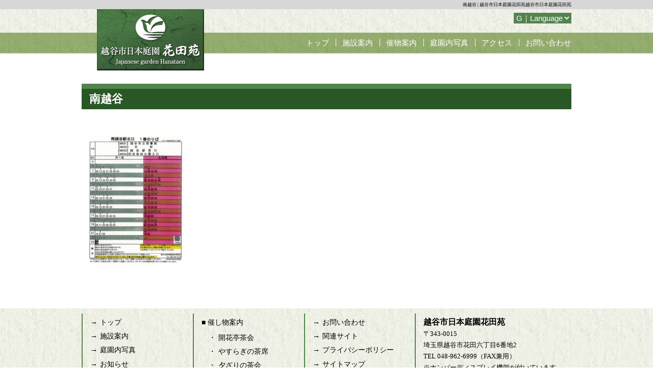

--- FILE ---
content_type: text/html; charset=UTF-8
request_url: https://hanataen.kosi-kanri.com/access/%E5%8D%97%E8%B6%8A%E8%B0%B7/
body_size: 7394
content:
<!doctype html>
<html lang="ja">
<head>
<meta charset="UTF-8">
<meta http-equiv="X-UA-Compatible" content="IE=edge">
<meta name="format-detection" content="telephone=no">
<meta name="viewport" content="width=device-width, initial-scale=1">
<title>南越谷 | 越谷市日本庭園花田苑 越谷市日本庭園花田苑</title>

		<!-- All in One SEO 4.9.3 - aioseo.com -->
	<meta name="robots" content="max-image-preview:large" />
	<link rel="canonical" href="https://hanataen.kosi-kanri.com/access/%e5%8d%97%e8%b6%8a%e8%b0%b7/" />
	<meta name="generator" content="All in One SEO (AIOSEO) 4.9.3" />
		<meta property="og:locale" content="ja_JP" />
		<meta property="og:site_name" content="越谷市日本庭園花田苑 |" />
		<meta property="og:type" content="article" />
		<meta property="og:title" content="南越谷 | 越谷市日本庭園花田苑" />
		<meta property="og:url" content="https://hanataen.kosi-kanri.com/access/%e5%8d%97%e8%b6%8a%e8%b0%b7/" />
		<meta property="article:published_time" content="2024-04-19T01:29:03+00:00" />
		<meta property="article:modified_time" content="2024-04-19T01:29:03+00:00" />
		<meta name="twitter:card" content="summary" />
		<meta name="twitter:title" content="南越谷 | 越谷市日本庭園花田苑" />
		<script type="application/ld+json" class="aioseo-schema">
			{"@context":"https:\/\/schema.org","@graph":[{"@type":"BreadcrumbList","@id":"https:\/\/hanataen.kosi-kanri.com\/access\/%e5%8d%97%e8%b6%8a%e8%b0%b7\/#breadcrumblist","itemListElement":[{"@type":"ListItem","@id":"https:\/\/hanataen.kosi-kanri.com#listItem","position":1,"name":"\u30db\u30fc\u30e0","item":"https:\/\/hanataen.kosi-kanri.com","nextItem":{"@type":"ListItem","@id":"https:\/\/hanataen.kosi-kanri.com\/access\/%e5%8d%97%e8%b6%8a%e8%b0%b7\/#listItem","name":"\u5357\u8d8a\u8c37"}},{"@type":"ListItem","@id":"https:\/\/hanataen.kosi-kanri.com\/access\/%e5%8d%97%e8%b6%8a%e8%b0%b7\/#listItem","position":2,"name":"\u5357\u8d8a\u8c37","previousItem":{"@type":"ListItem","@id":"https:\/\/hanataen.kosi-kanri.com#listItem","name":"\u30db\u30fc\u30e0"}}]},{"@type":"ItemPage","@id":"https:\/\/hanataen.kosi-kanri.com\/access\/%e5%8d%97%e8%b6%8a%e8%b0%b7\/#itempage","url":"https:\/\/hanataen.kosi-kanri.com\/access\/%e5%8d%97%e8%b6%8a%e8%b0%b7\/","name":"\u5357\u8d8a\u8c37 | \u8d8a\u8c37\u5e02\u65e5\u672c\u5ead\u5712\u82b1\u7530\u82d1","inLanguage":"ja","isPartOf":{"@id":"https:\/\/hanataen.kosi-kanri.com\/#website"},"breadcrumb":{"@id":"https:\/\/hanataen.kosi-kanri.com\/access\/%e5%8d%97%e8%b6%8a%e8%b0%b7\/#breadcrumblist"},"author":{"@id":"https:\/\/hanataen.kosi-kanri.com\/author\/hanataen\/#author"},"creator":{"@id":"https:\/\/hanataen.kosi-kanri.com\/author\/hanataen\/#author"},"datePublished":"2024-04-19T10:29:03+09:00","dateModified":"2024-04-19T10:29:03+09:00"},{"@type":"Organization","@id":"https:\/\/hanataen.kosi-kanri.com\/#organization","name":"\u8d8a\u8c37\u5e02\u65e5\u672c\u5ead\u5712\u82b1\u7530\u82d1","url":"https:\/\/hanataen.kosi-kanri.com\/"},{"@type":"Person","@id":"https:\/\/hanataen.kosi-kanri.com\/author\/hanataen\/#author","url":"https:\/\/hanataen.kosi-kanri.com\/author\/hanataen\/","name":"hanataen","image":{"@type":"ImageObject","@id":"https:\/\/hanataen.kosi-kanri.com\/access\/%e5%8d%97%e8%b6%8a%e8%b0%b7\/#authorImage","url":"https:\/\/secure.gravatar.com\/avatar\/30bfce3a06907bf212e0927368a4d5f38f75f97fdca5e80667b3b658bba66359?s=96&d=mm&r=g","width":96,"height":96,"caption":"hanataen"}},{"@type":"WebSite","@id":"https:\/\/hanataen.kosi-kanri.com\/#website","url":"https:\/\/hanataen.kosi-kanri.com\/","name":"\u8d8a\u8c37\u5e02\u65e5\u672c\u5ead\u5712\u82b1\u7530\u82d1","inLanguage":"ja","publisher":{"@id":"https:\/\/hanataen.kosi-kanri.com\/#organization"}}]}
		</script>
		<!-- All in One SEO -->

<link rel='dns-prefetch' href='//ajax.googleapis.com' />
<link rel='dns-prefetch' href='//www.kosi-kanri.com' />
<link rel="alternate" title="oEmbed (JSON)" type="application/json+oembed" href="https://hanataen.kosi-kanri.com/wp-json/oembed/1.0/embed?url=https%3A%2F%2Fhanataen.kosi-kanri.com%2Faccess%2F%25e5%258d%2597%25e8%25b6%258a%25e8%25b0%25b7%2F" />
<link rel="alternate" title="oEmbed (XML)" type="text/xml+oembed" href="https://hanataen.kosi-kanri.com/wp-json/oembed/1.0/embed?url=https%3A%2F%2Fhanataen.kosi-kanri.com%2Faccess%2F%25e5%258d%2597%25e8%25b6%258a%25e8%25b0%25b7%2F&#038;format=xml" />
<style id='wp-img-auto-sizes-contain-inline-css' type='text/css'>
img:is([sizes=auto i],[sizes^="auto," i]){contain-intrinsic-size:3000px 1500px}
/*# sourceURL=wp-img-auto-sizes-contain-inline-css */
</style>
<style id='wp-block-library-inline-css' type='text/css'>
:root{--wp-block-synced-color:#7a00df;--wp-block-synced-color--rgb:122,0,223;--wp-bound-block-color:var(--wp-block-synced-color);--wp-editor-canvas-background:#ddd;--wp-admin-theme-color:#007cba;--wp-admin-theme-color--rgb:0,124,186;--wp-admin-theme-color-darker-10:#006ba1;--wp-admin-theme-color-darker-10--rgb:0,107,160.5;--wp-admin-theme-color-darker-20:#005a87;--wp-admin-theme-color-darker-20--rgb:0,90,135;--wp-admin-border-width-focus:2px}@media (min-resolution:192dpi){:root{--wp-admin-border-width-focus:1.5px}}.wp-element-button{cursor:pointer}:root .has-very-light-gray-background-color{background-color:#eee}:root .has-very-dark-gray-background-color{background-color:#313131}:root .has-very-light-gray-color{color:#eee}:root .has-very-dark-gray-color{color:#313131}:root .has-vivid-green-cyan-to-vivid-cyan-blue-gradient-background{background:linear-gradient(135deg,#00d084,#0693e3)}:root .has-purple-crush-gradient-background{background:linear-gradient(135deg,#34e2e4,#4721fb 50%,#ab1dfe)}:root .has-hazy-dawn-gradient-background{background:linear-gradient(135deg,#faaca8,#dad0ec)}:root .has-subdued-olive-gradient-background{background:linear-gradient(135deg,#fafae1,#67a671)}:root .has-atomic-cream-gradient-background{background:linear-gradient(135deg,#fdd79a,#004a59)}:root .has-nightshade-gradient-background{background:linear-gradient(135deg,#330968,#31cdcf)}:root .has-midnight-gradient-background{background:linear-gradient(135deg,#020381,#2874fc)}:root{--wp--preset--font-size--normal:16px;--wp--preset--font-size--huge:42px}.has-regular-font-size{font-size:1em}.has-larger-font-size{font-size:2.625em}.has-normal-font-size{font-size:var(--wp--preset--font-size--normal)}.has-huge-font-size{font-size:var(--wp--preset--font-size--huge)}.has-text-align-center{text-align:center}.has-text-align-left{text-align:left}.has-text-align-right{text-align:right}.has-fit-text{white-space:nowrap!important}#end-resizable-editor-section{display:none}.aligncenter{clear:both}.items-justified-left{justify-content:flex-start}.items-justified-center{justify-content:center}.items-justified-right{justify-content:flex-end}.items-justified-space-between{justify-content:space-between}.screen-reader-text{border:0;clip-path:inset(50%);height:1px;margin:-1px;overflow:hidden;padding:0;position:absolute;width:1px;word-wrap:normal!important}.screen-reader-text:focus{background-color:#ddd;clip-path:none;color:#444;display:block;font-size:1em;height:auto;left:5px;line-height:normal;padding:15px 23px 14px;text-decoration:none;top:5px;width:auto;z-index:100000}html :where(.has-border-color){border-style:solid}html :where([style*=border-top-color]){border-top-style:solid}html :where([style*=border-right-color]){border-right-style:solid}html :where([style*=border-bottom-color]){border-bottom-style:solid}html :where([style*=border-left-color]){border-left-style:solid}html :where([style*=border-width]){border-style:solid}html :where([style*=border-top-width]){border-top-style:solid}html :where([style*=border-right-width]){border-right-style:solid}html :where([style*=border-bottom-width]){border-bottom-style:solid}html :where([style*=border-left-width]){border-left-style:solid}html :where(img[class*=wp-image-]){height:auto;max-width:100%}:where(figure){margin:0 0 1em}html :where(.is-position-sticky){--wp-admin--admin-bar--position-offset:var(--wp-admin--admin-bar--height,0px)}@media screen and (max-width:600px){html :where(.is-position-sticky){--wp-admin--admin-bar--position-offset:0px}}

/*# sourceURL=wp-block-library-inline-css */
</style><style id='global-styles-inline-css' type='text/css'>
:root{--wp--preset--aspect-ratio--square: 1;--wp--preset--aspect-ratio--4-3: 4/3;--wp--preset--aspect-ratio--3-4: 3/4;--wp--preset--aspect-ratio--3-2: 3/2;--wp--preset--aspect-ratio--2-3: 2/3;--wp--preset--aspect-ratio--16-9: 16/9;--wp--preset--aspect-ratio--9-16: 9/16;--wp--preset--color--black: #000000;--wp--preset--color--cyan-bluish-gray: #abb8c3;--wp--preset--color--white: #ffffff;--wp--preset--color--pale-pink: #f78da7;--wp--preset--color--vivid-red: #cf2e2e;--wp--preset--color--luminous-vivid-orange: #ff6900;--wp--preset--color--luminous-vivid-amber: #fcb900;--wp--preset--color--light-green-cyan: #7bdcb5;--wp--preset--color--vivid-green-cyan: #00d084;--wp--preset--color--pale-cyan-blue: #8ed1fc;--wp--preset--color--vivid-cyan-blue: #0693e3;--wp--preset--color--vivid-purple: #9b51e0;--wp--preset--gradient--vivid-cyan-blue-to-vivid-purple: linear-gradient(135deg,rgb(6,147,227) 0%,rgb(155,81,224) 100%);--wp--preset--gradient--light-green-cyan-to-vivid-green-cyan: linear-gradient(135deg,rgb(122,220,180) 0%,rgb(0,208,130) 100%);--wp--preset--gradient--luminous-vivid-amber-to-luminous-vivid-orange: linear-gradient(135deg,rgb(252,185,0) 0%,rgb(255,105,0) 100%);--wp--preset--gradient--luminous-vivid-orange-to-vivid-red: linear-gradient(135deg,rgb(255,105,0) 0%,rgb(207,46,46) 100%);--wp--preset--gradient--very-light-gray-to-cyan-bluish-gray: linear-gradient(135deg,rgb(238,238,238) 0%,rgb(169,184,195) 100%);--wp--preset--gradient--cool-to-warm-spectrum: linear-gradient(135deg,rgb(74,234,220) 0%,rgb(151,120,209) 20%,rgb(207,42,186) 40%,rgb(238,44,130) 60%,rgb(251,105,98) 80%,rgb(254,248,76) 100%);--wp--preset--gradient--blush-light-purple: linear-gradient(135deg,rgb(255,206,236) 0%,rgb(152,150,240) 100%);--wp--preset--gradient--blush-bordeaux: linear-gradient(135deg,rgb(254,205,165) 0%,rgb(254,45,45) 50%,rgb(107,0,62) 100%);--wp--preset--gradient--luminous-dusk: linear-gradient(135deg,rgb(255,203,112) 0%,rgb(199,81,192) 50%,rgb(65,88,208) 100%);--wp--preset--gradient--pale-ocean: linear-gradient(135deg,rgb(255,245,203) 0%,rgb(182,227,212) 50%,rgb(51,167,181) 100%);--wp--preset--gradient--electric-grass: linear-gradient(135deg,rgb(202,248,128) 0%,rgb(113,206,126) 100%);--wp--preset--gradient--midnight: linear-gradient(135deg,rgb(2,3,129) 0%,rgb(40,116,252) 100%);--wp--preset--font-size--small: 13px;--wp--preset--font-size--medium: 20px;--wp--preset--font-size--large: 36px;--wp--preset--font-size--x-large: 42px;--wp--preset--spacing--20: 0.44rem;--wp--preset--spacing--30: 0.67rem;--wp--preset--spacing--40: 1rem;--wp--preset--spacing--50: 1.5rem;--wp--preset--spacing--60: 2.25rem;--wp--preset--spacing--70: 3.38rem;--wp--preset--spacing--80: 5.06rem;--wp--preset--shadow--natural: 6px 6px 9px rgba(0, 0, 0, 0.2);--wp--preset--shadow--deep: 12px 12px 50px rgba(0, 0, 0, 0.4);--wp--preset--shadow--sharp: 6px 6px 0px rgba(0, 0, 0, 0.2);--wp--preset--shadow--outlined: 6px 6px 0px -3px rgb(255, 255, 255), 6px 6px rgb(0, 0, 0);--wp--preset--shadow--crisp: 6px 6px 0px rgb(0, 0, 0);}:where(.is-layout-flex){gap: 0.5em;}:where(.is-layout-grid){gap: 0.5em;}body .is-layout-flex{display: flex;}.is-layout-flex{flex-wrap: wrap;align-items: center;}.is-layout-flex > :is(*, div){margin: 0;}body .is-layout-grid{display: grid;}.is-layout-grid > :is(*, div){margin: 0;}:where(.wp-block-columns.is-layout-flex){gap: 2em;}:where(.wp-block-columns.is-layout-grid){gap: 2em;}:where(.wp-block-post-template.is-layout-flex){gap: 1.25em;}:where(.wp-block-post-template.is-layout-grid){gap: 1.25em;}.has-black-color{color: var(--wp--preset--color--black) !important;}.has-cyan-bluish-gray-color{color: var(--wp--preset--color--cyan-bluish-gray) !important;}.has-white-color{color: var(--wp--preset--color--white) !important;}.has-pale-pink-color{color: var(--wp--preset--color--pale-pink) !important;}.has-vivid-red-color{color: var(--wp--preset--color--vivid-red) !important;}.has-luminous-vivid-orange-color{color: var(--wp--preset--color--luminous-vivid-orange) !important;}.has-luminous-vivid-amber-color{color: var(--wp--preset--color--luminous-vivid-amber) !important;}.has-light-green-cyan-color{color: var(--wp--preset--color--light-green-cyan) !important;}.has-vivid-green-cyan-color{color: var(--wp--preset--color--vivid-green-cyan) !important;}.has-pale-cyan-blue-color{color: var(--wp--preset--color--pale-cyan-blue) !important;}.has-vivid-cyan-blue-color{color: var(--wp--preset--color--vivid-cyan-blue) !important;}.has-vivid-purple-color{color: var(--wp--preset--color--vivid-purple) !important;}.has-black-background-color{background-color: var(--wp--preset--color--black) !important;}.has-cyan-bluish-gray-background-color{background-color: var(--wp--preset--color--cyan-bluish-gray) !important;}.has-white-background-color{background-color: var(--wp--preset--color--white) !important;}.has-pale-pink-background-color{background-color: var(--wp--preset--color--pale-pink) !important;}.has-vivid-red-background-color{background-color: var(--wp--preset--color--vivid-red) !important;}.has-luminous-vivid-orange-background-color{background-color: var(--wp--preset--color--luminous-vivid-orange) !important;}.has-luminous-vivid-amber-background-color{background-color: var(--wp--preset--color--luminous-vivid-amber) !important;}.has-light-green-cyan-background-color{background-color: var(--wp--preset--color--light-green-cyan) !important;}.has-vivid-green-cyan-background-color{background-color: var(--wp--preset--color--vivid-green-cyan) !important;}.has-pale-cyan-blue-background-color{background-color: var(--wp--preset--color--pale-cyan-blue) !important;}.has-vivid-cyan-blue-background-color{background-color: var(--wp--preset--color--vivid-cyan-blue) !important;}.has-vivid-purple-background-color{background-color: var(--wp--preset--color--vivid-purple) !important;}.has-black-border-color{border-color: var(--wp--preset--color--black) !important;}.has-cyan-bluish-gray-border-color{border-color: var(--wp--preset--color--cyan-bluish-gray) !important;}.has-white-border-color{border-color: var(--wp--preset--color--white) !important;}.has-pale-pink-border-color{border-color: var(--wp--preset--color--pale-pink) !important;}.has-vivid-red-border-color{border-color: var(--wp--preset--color--vivid-red) !important;}.has-luminous-vivid-orange-border-color{border-color: var(--wp--preset--color--luminous-vivid-orange) !important;}.has-luminous-vivid-amber-border-color{border-color: var(--wp--preset--color--luminous-vivid-amber) !important;}.has-light-green-cyan-border-color{border-color: var(--wp--preset--color--light-green-cyan) !important;}.has-vivid-green-cyan-border-color{border-color: var(--wp--preset--color--vivid-green-cyan) !important;}.has-pale-cyan-blue-border-color{border-color: var(--wp--preset--color--pale-cyan-blue) !important;}.has-vivid-cyan-blue-border-color{border-color: var(--wp--preset--color--vivid-cyan-blue) !important;}.has-vivid-purple-border-color{border-color: var(--wp--preset--color--vivid-purple) !important;}.has-vivid-cyan-blue-to-vivid-purple-gradient-background{background: var(--wp--preset--gradient--vivid-cyan-blue-to-vivid-purple) !important;}.has-light-green-cyan-to-vivid-green-cyan-gradient-background{background: var(--wp--preset--gradient--light-green-cyan-to-vivid-green-cyan) !important;}.has-luminous-vivid-amber-to-luminous-vivid-orange-gradient-background{background: var(--wp--preset--gradient--luminous-vivid-amber-to-luminous-vivid-orange) !important;}.has-luminous-vivid-orange-to-vivid-red-gradient-background{background: var(--wp--preset--gradient--luminous-vivid-orange-to-vivid-red) !important;}.has-very-light-gray-to-cyan-bluish-gray-gradient-background{background: var(--wp--preset--gradient--very-light-gray-to-cyan-bluish-gray) !important;}.has-cool-to-warm-spectrum-gradient-background{background: var(--wp--preset--gradient--cool-to-warm-spectrum) !important;}.has-blush-light-purple-gradient-background{background: var(--wp--preset--gradient--blush-light-purple) !important;}.has-blush-bordeaux-gradient-background{background: var(--wp--preset--gradient--blush-bordeaux) !important;}.has-luminous-dusk-gradient-background{background: var(--wp--preset--gradient--luminous-dusk) !important;}.has-pale-ocean-gradient-background{background: var(--wp--preset--gradient--pale-ocean) !important;}.has-electric-grass-gradient-background{background: var(--wp--preset--gradient--electric-grass) !important;}.has-midnight-gradient-background{background: var(--wp--preset--gradient--midnight) !important;}.has-small-font-size{font-size: var(--wp--preset--font-size--small) !important;}.has-medium-font-size{font-size: var(--wp--preset--font-size--medium) !important;}.has-large-font-size{font-size: var(--wp--preset--font-size--large) !important;}.has-x-large-font-size{font-size: var(--wp--preset--font-size--x-large) !important;}
/*# sourceURL=global-styles-inline-css */
</style>

<style id='classic-theme-styles-inline-css' type='text/css'>
/*! This file is auto-generated */
.wp-block-button__link{color:#fff;background-color:#32373c;border-radius:9999px;box-shadow:none;text-decoration:none;padding:calc(.667em + 2px) calc(1.333em + 2px);font-size:1.125em}.wp-block-file__button{background:#32373c;color:#fff;text-decoration:none}
/*# sourceURL=/wp-includes/css/classic-themes.min.css */
</style>
<link rel='stylesheet' id='tempcss-style-css' href='https://hanataen.kosi-kanri.com/contents/wp-content/themes/kosi-kanri-04/style.css?1553926466&#038;ver=6.9' type='text/css' media='all' />
<script type="text/javascript" src="https://ajax.googleapis.com/ajax/libs/jquery/1/jquery.min.js?ver=6.9" id="jquery-js"></script>
<link rel="https://api.w.org/" href="https://hanataen.kosi-kanri.com/wp-json/" /><link rel="alternate" title="JSON" type="application/json" href="https://hanataen.kosi-kanri.com/wp-json/wp/v2/media/776" /><link rel='shortlink' href='https://hanataen.kosi-kanri.com/?p=776' />
<link rel="icon" href="https://hanataen.kosi-kanri.com/contents/wp-content/uploads/2020/06/cropped-icon-32x32.png" sizes="32x32" />
<link rel="icon" href="https://hanataen.kosi-kanri.com/contents/wp-content/uploads/2020/06/cropped-icon-192x192.png" sizes="192x192" />
<link rel="apple-touch-icon" href="https://hanataen.kosi-kanri.com/contents/wp-content/uploads/2020/06/cropped-icon-180x180.png" />
<meta name="msapplication-TileImage" content="https://hanataen.kosi-kanri.com/contents/wp-content/uploads/2020/06/cropped-icon-270x270.png" />
</head>
<body class="temp-culture">
<div class="site-ttl site-ttl__hanada">
  <div class="container">
            <h1>南越谷 | 越谷市日本庭園花田苑越谷市日本庭園花田苑</h1>
          </div>
</div>
<header class="header header__hanada">
  <div class="container header-logo"><a href="https://hanataen.kosi-kanri.com"><img src="https://hanataen.kosi-kanri.com/contents/wp-content/themes/kosi-kanri-04/images/common/logo.png" alt="越谷市日本庭園花田苑" class="visible-pc"><img src="https://hanataen.kosi-kanri.com/contents/wp-content/themes/kosi-kanri-04/images/common/logo-sp.png" alt="越谷市日本庭園花田苑" class="visible-sp"></a></div>

  <div id="headerNav" class="nav-container">
    <nav class="gnav gnav__hanada">

      <div class="container gnav-inner nav-has-child">
        <ul id="menu-%e3%82%b0%e3%83%ad%e3%83%bc%e3%83%90%e3%83%ab%e3%83%8a%e3%83%93" class=""><li id="menu-item-35" class="menu-item menu-item-type-post_type menu-item-object-page menu-item-home menu-item-35"><a href="https://hanataen.kosi-kanri.com/">トップ</a></li>
<li id="menu-item-36" class="menu-item menu-item-type-post_type menu-item-object-page menu-item-36"><a href="https://hanataen.kosi-kanri.com/guide/">施設案内</a></li>
<li id="menu-item-37" class="menu-item menu-item-type-custom menu-item-object-custom menu-item-has-children menu-item-37"><a>催物案内</a>
<ul class="sub-menu">
	<li id="menu-item-38" class="menu-item menu-item-type-post_type menu-item-object-page menu-item-38"><a href="https://hanataen.kosi-kanri.com/event01/">開花亭茶会</a></li>
	<li id="menu-item-39" class="menu-item menu-item-type-post_type menu-item-object-page menu-item-39"><a href="https://hanataen.kosi-kanri.com/event02/">やすらぎの茶席</a></li>
	<li id="menu-item-40" class="menu-item menu-item-type-post_type menu-item-object-page menu-item-40"><a href="https://hanataen.kosi-kanri.com/event03/">夕ざりの茶会</a></li>
	<li id="menu-item-41" class="menu-item menu-item-type-post_type menu-item-object-page menu-item-41"><a href="https://hanataen.kosi-kanri.com/event04/">大人の趣味と教養シリーズ「苔玉教室」</a></li>
	<li id="menu-item-42" class="menu-item menu-item-type-post_type menu-item-object-page menu-item-42"><a href="https://hanataen.kosi-kanri.com/event05/">無料開園</a></li>
</ul>
</li>
<li id="menu-item-43" class="menu-item menu-item-type-post_type menu-item-object-page menu-item-43"><a href="https://hanataen.kosi-kanri.com/gallery/">庭園内写真</a></li>
<li id="menu-item-44" class="menu-item menu-item-type-post_type menu-item-object-page menu-item-44"><a href="https://hanataen.kosi-kanri.com/access/">アクセス</a></li>
<li id="menu-item-45" class="menu-item menu-item-type-post_type menu-item-object-page menu-item-45"><a href="https://hanataen.kosi-kanri.com/contact/">お問い合わせ</a></li>
</ul>      </div>
    </nav>
    <nav class="header-lang">
      <div class="container" style="text-align:right">
        <!-- 2023.03.29 -->

        <select name="lang_select" onChange="location.href=value;" style=" background-color: #51854C;color: white;font-size: 1.5rem;">
        	<option>G｜Language</option>
        	<option id="lang_ja" value="https://hanataen.kosi-kanri.com/">日本語</option>
        	<option id="lang_en" value="https://translate.google.com/translate?sl=ja&tl=en&u=https://hanataen.kosi-kanri.com/">English</option>
          <option id="lang_zh-CN" value="https://translate.google.com/translate?sl=ja&tl=zh-CN&u=https://hanataen.kosi-kanri.com/">簡体中文</option>
          <option id="lang_zh-TW" value="https://translate.google.com/translate?sl=ja&tl=zh-TW&u=https://hanataen.kosi-kanri.com/">繁体中文</option>
          <option id="lang_ko" value="https://translate.google.com/translate?sl=ja&tl=ko&u=https://hanataen.kosi-kanri.com/">한국어</option>
        	<option id="lang_es" value="https://translate.google.com/translate?sl=ja&tl=es&u=https://hanataen.kosi-kanri.com/">Español</option>
        </select>
<script>
//ドメインを設定（本番環境に合わせて書き換え）
const domain = 'https://hanataen.kosi-kanri.com/';
//現在のURLを取得
const url = location.href;

//ページの読み込み終了時に実行
document.addEventListener("DOMContentLoaded", function(event) {
	//翻訳ページが表示されている場合
	if(url.match(/_x_tr_sch/)){

		//ドメイン以降のパスを取得（パラメータ含まず）
		const path = location.pathname;
    console.log( path );
		//リンク先が入っている要素を取得
		const elm_ja = document.getElementById('lang_ja');
		const elm_en = document.getElementById('lang_en');
		const elm_es = document.getElementById('lang_es');

		//日本語・英語・スペイン語それぞれの翻訳先URLをセット（ドメインまで）
		let ja_url = domain;
		let en_url = 'https://translate.google.com/translate?sl=ja&tl=en&u='+domain;
		let es_url = 'https://translate.google.com/translate?sl=ja&tl=es&u='+domain;

		//各URLに現在のパスを足してURLを完成させる
		ja_url = ja_url + path;
		en_url = en_url + path;
		es_url = es_url + path;

		//optionタグのvalueを書き換え
		elm_ja.setAttribute('value', ja_url);
		elm_en.setAttribute('value', en_url);
		elm_es.setAttribute('value', es_url);
	}
});
</script>
      </div>
    </nav>
  </div>
</header>
<article class="main">
<div class="container">
    <h2 class="page-ttl">南越谷</h2>
<p class="attachment"><a href='https://hanataen.kosi-kanri.com/contents/wp-content/uploads/2024/04/93d410d2a4f81572eafb9d062e156bc7.pdf'><img fetchpriority="high" decoding="async" width="212" height="300" src="https://hanataen.kosi-kanri.com/contents/wp-content/uploads/2024/04/93d410d2a4f81572eafb9d062e156bc7-pdf-212x300.jpg" class="attachment-medium size-medium" alt="" /></a></p>
</div>
</article>
<footer class="footer footer__hanada">
  <div class="container">
    <div class="footer-sitemap">
      <div class="inner">
        <ul id="menu-%e3%83%95%e3%83%83%e3%82%bf%e3%83%bc%e3%83%8a%e3%83%93%e5%b7%a6" class="footer-nav"><li id="menu-item-50" class="menu-item menu-item-type-post_type menu-item-object-page menu-item-home menu-item-50"><a href="https://hanataen.kosi-kanri.com/">トップ</a></li>
<li id="menu-item-51" class="menu-item menu-item-type-post_type menu-item-object-page menu-item-51"><a href="https://hanataen.kosi-kanri.com/guide/">施設案内</a></li>
<li id="menu-item-52" class="menu-item menu-item-type-post_type menu-item-object-page menu-item-52"><a href="https://hanataen.kosi-kanri.com/gallery/">庭園内写真</a></li>
<li id="menu-item-53" class="menu-item menu-item-type-post_type menu-item-object-page menu-item-53"><a href="https://hanataen.kosi-kanri.com/information/">お知らせ</a></li>
<li id="menu-item-54" class="menu-item menu-item-type-post_type menu-item-object-page menu-item-54"><a href="https://hanataen.kosi-kanri.com/access/">アクセス</a></li>
</ul>      </div>
        <div class="inner">
        <dl class="footer-dl">
          <dt>■ 催し物案内</dt>
          <dd>
              <ul id="menu-%e3%83%95%e3%83%83%e3%82%bf%e3%83%bc%e5%82%ac%e3%81%97%e7%89%a9%e6%a1%88%e5%86%85" class="footer-nav"><li id="menu-item-55" class="menu-item menu-item-type-post_type menu-item-object-page menu-item-55"><a href="https://hanataen.kosi-kanri.com/event01/">開花亭茶会</a></li>
<li id="menu-item-56" class="menu-item menu-item-type-post_type menu-item-object-page menu-item-56"><a href="https://hanataen.kosi-kanri.com/event02/">やすらぎの茶席</a></li>
<li id="menu-item-57" class="menu-item menu-item-type-post_type menu-item-object-page menu-item-57"><a href="https://hanataen.kosi-kanri.com/event03/">夕ざりの茶会</a></li>
<li id="menu-item-58" class="menu-item menu-item-type-post_type menu-item-object-page menu-item-58"><a href="https://hanataen.kosi-kanri.com/event04/">大人の趣味と教養シリーズ「苔玉教室」</a></li>
<li id="menu-item-59" class="menu-item menu-item-type-post_type menu-item-object-page menu-item-59"><a href="https://hanataen.kosi-kanri.com/event05/">無料開園</a></li>
</ul>          </dd>
        </dl>
        </div>
      <div class="inner">
        <ul id="menu-%e3%83%95%e3%83%83%e3%82%bf%e3%83%bc%e3%83%8a%e3%83%93%e5%8f%b3" class="footer-nav"><li id="menu-item-60" class="menu-item menu-item-type-post_type menu-item-object-page menu-item-60"><a href="https://hanataen.kosi-kanri.com/contact/">お問い合わせ</a></li>
<li id="menu-item-61" class="menu-item menu-item-type-post_type menu-item-object-page menu-item-61"><a href="https://hanataen.kosi-kanri.com/link/">関連サイト</a></li>
<li id="menu-item-62" class="menu-item menu-item-type-post_type menu-item-object-page menu-item-62"><a target="_blank" href="https://www.kosi-kanri.com/privacy-policy/#new_tab">プライバシーポリシー</a></li>
<li id="menu-item-63" class="menu-item menu-item-type-post_type menu-item-object-page menu-item-63"><a href="https://hanataen.kosi-kanri.com/site-map/">サイトマップ</a></li>
</ul>      </div>
      <div class="inner">
        <div class="footer-info">
          <p class="ttl"><strong>越谷市日本庭園花田苑</strong></p>
          <p>〒343-0015<br>
            埼玉県越谷市花田六丁目6番地2<br>
            TEL 048-962-6999（FAX兼用）<br>
            ※ナンバーディスプレイ機能が付いています。</p>
        </div>
      </div>
    </div>
  </div>
  <div class="copyright">
    <div class="container">Copyright © 2026　公益財団法人 越谷市施設管理公社</div>
  </div>
</footer>
</body>
<script type="speculationrules">
{"prefetch":[{"source":"document","where":{"and":[{"href_matches":"/*"},{"not":{"href_matches":["/contents/wp-*.php","/contents/wp-admin/*","/contents/wp-content/uploads/*","/contents/wp-content/*","/contents/wp-content/plugins/*","/contents/wp-content/themes/kosi-kanri-04/*","/*\\?(.+)"]}},{"not":{"selector_matches":"a[rel~=\"nofollow\"]"}},{"not":{"selector_matches":".no-prefetch, .no-prefetch a"}}]},"eagerness":"conservative"}]}
</script>
<script type="text/javascript" src="https://www.kosi-kanri.com/lib/js/common.js?ver=1.0" id="javascript-js"></script>
<script type="text/javascript" src="https://hanataen.kosi-kanri.com/contents/wp-content/plugins/page-links-to/dist/new-tab.js?ver=3.3.7" id="page-links-to-js"></script>
</html>

--- FILE ---
content_type: text/css
request_url: https://hanataen.kosi-kanri.com/contents/wp-content/themes/kosi-kanri-04/style.css?1553926466&ver=6.9
body_size: 8348
content:
@charset "UTF-8";
/*
Theme Name: kosi-kanri-04
Theme URI: https://hanataen.kosi-kanri.com/
Description:  https://hanataen.kosi-kanri.com/
Author: kosi-kanri
*/
/*------------------------------
    RESET
--------------------------------*/
* {
    box-sizing: border-box;
}
html {
    font-size: 62.5%;
}
body {
    -webkit-text-size-adjust: 100%;
    font-size: 1.5rem;
    line-height: 1.7;
    word-wrap: break-word;
    font-family: 'Helvetica Neue', 'Hiragino Kaku Gothic ProN', '游ゴシック  Medium', meiryo, sans-serif;
}
body.temp-culture {
    font-family: "ヒラギノ明朝 Pro", "Hiragino Mincho Pro", "游明朝", YuMincho, "HGS明朝E", "ＭＳ Ｐ明朝", "MS PMincho", serif;
}

@media screen and (max-width: 767px) {
body {
    font-size: 1.4rem;
}
}
body, div, dl, dt, dd, h1, h2, h3, h4, h5, h6, pre, form, fieldset, input, textarea, p, blockquote, ul, ol, li, figure {
    margin: 0;
    padding: 0;
}
h1, h2, h3, h4, h5, h6 {
    font-weight: normal;
    font-size: 100%;
}
img {
    max-width: 100%;
    height: auto;
    vertical-align: bottom;
}
table {
    border-collapse: collapse;
}
table th, table td {
    text-align: left;
}
ul {
    list-style: none;
}
a:hover img {
    opacity: 0.8;
}
/*------------------------------
    LAYOUT
--------------------------------*/
.container {
    max-width: 1000px;
    margin: 0 auto;
    padding: 0 20px;
}
.main {
    padding: 60px 0;
}

@media screen and (max-width: 767px) {
.main {
    padding: 20px 0;
}
}
body.fixed .main {
    padding-top: 152px;
}

@media screen and (max-width: 767px) {
body.fixed .main {
    padding-top: 70px;
}
}
/*------------------------------
    HEADER
--------------------------------*/
.header {
    position: relative;
    z-index: 99;
    width: 100%;
    height: 92px;
    box-shadow: 0 2px 1px rgba(0, 0, 0, 0.1);
    background-color: #fff;
}
.fixed .header {
    position: fixed;
    top: 0;
    left: 0;
    z-index: 99;
}
.temp-culture .header {
    height: 86px;
}

@media screen and (max-width: 767px) {
.temp-culture .header {
    height: auto;
}
}

@media screen and (max-width: 767px) {
.header {
    height: auto;
}
.header .container {
    padding: 0;
}
}
.header .header-logo {
    position: relative;
    z-index: 2;
}

@media screen and (max-width: 767px) {
.header .header-logo {
    z-index: 0;
    text-align: center;
    padding: 0;
    height: 50px;
    background: #000;
    background-size: cover;
}
}
.header .header-logo img {
    position: absolute;
    top: 0;
    left: 50px;
    width: 210px;
}

@media screen and (max-width: 767px) {
.header .header-logo img {
    position: relative;
    width: auto;
    height: 50px;
    top: auto;
    left: auto;
    margin: 0 auto;
}
}
.header .header-logo a:hover img {
    opacity: 1.0;
}
.site-ttl {
    font-size: 0.9rem;
    line-height: 18px;
    text-align: right;
    background-color: #D7D7D7;
    overflow: hidden;
    text-overflow: ellipsis;
    white-space: nowrap;
}

@media screen and (max-width: 767px) {
.site-ttl {
    background-color: #000;
    color: #fff;
}
}
.header-lang {
    width: 100%;
    height: 35px;
    font-size: 1.2rem;
    overflow: hidden;
    background: #fff;
    padding: 7px 0;
    position: absolute;
    top: 0;
    left: 0;
}

@media screen and (max-width: 767px) {
.header-lang {
    position: relative;
    padding: 7px;
}
}
.temp-culture .header-lang {
    height: 46px;
}

@media screen and (max-width: 767px) {
.temp-culture .header-lang {
    height: auto;
}
}
.temp-sports .header-lang {
    height: 52px;
}

@media screen and (max-width: 767px) {
.temp-sports .header-lang {
    height: auto;
}
}
.header-lang ul {
    display: flex;
    justify-content: flex-end;
}

@media screen and (max-width: 767px) {
.header-lang ul {
    justify-content: space-around;
}
}
.header-lang ul li {
    line-height: 21px;
    text-align: center;
    width: 76px;
}

@media screen and (max-width: 767px) {
.header-lang ul li {
    width: 23%;
}
}
.header-lang ul li + li {
    margin-left: 5px;
}

@media screen and (max-width: 767px) {
.header-lang ul li + li {
    margin-left: 0;
}
}
.header-lang ul li a {
    display: block;
    background-color: #000;
    color: #fff;
    text-decoration: none;
    border-radius: 3px;
}
.header-lang ul li a:hover {
    opacity: 0.8;
}

@media screen and (max-width: 767px) {
.header-nav {
    display: none;
}
}
.toggle-btn {
    display: none;
}

@media screen and (max-width: 767px) {
.toggle-btn {
    display: block;
}
}
.gnav-btn {
    display: block;
    width: 40px;
    height: 37px;
    padding: 0 5px 5px;
    position: absolute;
    top: 50%;
    right: 10px;
    margin-top: -18px;
    background-color: #fff;
    border-radius: 6px;
    cursor: pointer;
    line-height: 12px;
    white-space: nowrap;
}

@media screen and (min-width: 768px) {
.gnav-btn {
    display: none;
}
}
.gnav-btn .ttl {
    font-size: 1.0rem;
}
.gnav-btn-bars {
    display: block;
    width: 100%;
    height: 20px;
    position: relative;
}
.gnav-btn-bars .bar {
    display: block;
    position: relative;
    top: 9px;
    right: 0;
    width: 100%;
    height: 3px;
    background: #818181;
    border-radius: 50px;
    -moz-transition: all 0.3s;
    -webkit-transition: all 0.3s;
    transition: all 0.3s;
}
.gnav-btn.active .gnav-btn-bars .bar {
    background: transparent;
}
.gnav-btn-bars .bar:before, .gnav-btn-bars .bar:after {
    content: '';
    position: absolute;
    display: block;
    width: 100%;
    height: 3px;
    border-radius: 50px;
    background: #818181;
    -moz-transition: all 0.3s;
    -webkit-transition: all 0.3s;
    transition: all 0.3s;
}
.gnav-btn-bars .bar:before {
    top: -7px;
    right: 0;
}
.gnav-btn.active .gnav-btn-bars .bar:before {
    -moz-transform: rotate(-135deg);
    -webkit-transform: rotate(-135deg);
    transform: rotate(-135deg);
    top: 0;
    right: 0;
}
.gnav-btn-bars .bar:after {
    bottom: -7px;
    right: 0;
}
.gnav-btn.active .gnav-btn-bars .bar:after {
    -moz-transform: rotate(135deg);
    -webkit-transform: rotate(135deg);
    transform: rotate(135deg);
    bottom: 0;
    right: 0;
}
/*------------------------------
    FOOTER
--------------------------------*/
.footer {
    padding-top: 10px;
    background-color: #ececec;
}
.footer-sitemap {
    margin-bottom: 10px;
    display: table;
    table-layout: fixed;
    width: 100%;
    font-size: 1.4rem;
}

@media screen and (max-width: 767px) {
.footer-sitemap {
    font-size: 1.3rem;
    display: block;
}
}
.footer-sitemap .inner {
    display: table-cell;
    border-left: 2px solid #000;
    padding: 5px 15px;
}

@media screen and (max-width: 767px) {
.footer-sitemap .inner {
    display: block;
    border: none;
    padding: 5px 0;
}
.footer-sitemap .inner + .inner {
    border-top: 1px solid #000;
}
}
.footer-dl .footer-nav {
    margin-left: 1em;
}
.footer-nav > li::before {
    content: '→';
    margin-right: 5px;
}
.footer-dl .footer-nav > li::before {
    content: '・';
}
.footer-nav > li + li {
    margin-top: 0.3em;
}
.footer-nav > li a {
    color: #000;
    text-decoration: none;
}
.footer-nav > li a:hover {
    text-decoration: underline;
}
.footer-nav > li > ul > li::before {
    content: '・';
    margin-right: 5px;
}
.footer-dl dt {
    margin-bottom: 0.5em;
}
.footer-info {
    font-size: 1.3rem;
}
.footer-info .ttl {
    font-size: 1.6rem;
    line-height: 1.5;
}
.copyright {
    background: #000;
    color: #fff;
    text-align: center;
    font-size: 1.2rem;
    padding: 10px 0;
}

@media screen and (max-width: 767px) {
.copyright {
    font-size: 1.1rem;
    padding: 5px 0;
}
}

/*------------------------------
    GNAV
--------------------------------*/
@media screen and (max-width: 767px) {
.gnav .gnav-inner > ul {
    padding: 10px;
}
.gnav .gnav-inner > ul > li {
    position: relative;
}
.gnav .gnav-inner > ul > li + li {
    border-top: 1px solid #ccc;
}
.gnav .gnav-inner > ul > li a {
    display: block;
    padding: 10px;
    color: #000;
    text-decoration: none;
}
.gnav .gnav-inner > ul > li.child::before, .gnav .gnav-inner > ul > li.child::after {
    content: '';
    background-color: #000;
    position: absolute;
    right: 20px;
    top: 23px;
    transition: all 500ms ease 0ms;
}
.gnav .gnav-inner > ul > li.child::before {
    width: 1px;
    height: 13px;
    margin-top: -6px;
}
.gnav .gnav-inner > ul > li.child::after {
    width: 13px;
    height: 1px;
    margin-right: -6px;
}
.gnav .gnav-inner > ul > li.child.active::before {
    opacity: 0;
    transform: rotate(90deg);
}
.gnav .gnav-inner > ul > li.child .child-nav {
    display: none;
}
.gnav .gnav-inner > ul > li .child-nav li {
    padding-left: 1em;
    border-top: 1px dotted #ccc;
}
}

@media print {
.gnav {
    display: none;
}
}

@media screen and (min-width: 768px) {
.gnav {
    width: 100%;
    position: absolute;
    left: 0;
    bottom: 0;
}
.gnav .gnav-inner {
    position: relative;
}
.gnav .gnav-inner > ul {
    margin-left: 240px;
    padding: 9px 0;
    float: right;
    display: flex;
    margin-right: -13px;
    height: 57px;
}
.temp-culture .gnav .gnav-inner > ul, .temp-sports .gnav .gnav-inner > ul {
    height: 40px;
}
.gnav .gnav-inner > ul > li {
    cursor: pointer;
    line-height: 1;
    position: relative;
    align-self: center;
}
.gnav .gnav-inner > ul > li > a {
    display: block;
    padding: 13px;
    color: #000;
    text-decoration: none;
}
.temp-culture .gnav .gnav-inner > ul > li > a, .temp-sports .gnav .gnav-inner > ul > li > a {
    padding: 6px 13px;
}
.temp-sports .gnav .gnav-inner > ul > li > a {
    font-weight: bold;
}
.gnav .gnav-inner > ul > li > a:hover {
    background-color: #D2E5F7;
    border-radius: 5px;
}
.gnav .gnav-inner > ul > li + li > a::before {
    content: '';
    display: block;
    width: 1px;
    height: 15px;
    background: #000;
    position: absolute;
    top: 50%;
    left: 0;
    margin-top: -8px;
}
.gnav .gnav-inner > ul > li > ul {
    display: none;
}
.gnav .gnav-inner > ul > li .child-nav {
    display: block;
    text-overflow: ellipsis;
    white-space: nowrap;
    position: absolute;
    top: 100%;
    left: 0;
    opacity: 1;
    padding-top: 6px;
    height: 0;
    overflow: hidden;
}
.gnav .gnav-inner > ul > li .child-nav ul {
    background-color: rgba(255, 255, 255, 0.6);
    padding: 9px;
    border: 1px solid #ccc;
    border-top: none;
}
.gnav .gnav-inner > ul > li .child-nav li {
    width: auto;
    height: 0;
    line-height: 40px;
    transition: 0.2s;
}
.gnav .gnav-inner > ul > li .child-nav li a {
    padding: 0 13px;
    display: block;
    color: #000;
    text-decoration: none;
}
.gnav .gnav-inner > ul > li .child-nav li a:hover {
    background-color: #D2E5F7;
    border-radius: 5px;
}
.gnav .gnav-inner > ul > li:hover .child-nav {
    opacity: 1;
    overflow: visible;
}
.gnav .gnav-inner > ul > li:hover .child-nav li {
    height: 39px;
}
}
/*------------------------------
    COMMON STYLE
--------------------------------*/
/*Decoration*/
.img-fl {
    float: left;
    margin-right: 1em;
}
.img-fr {
    float: right;
    margin-left: 1em;
}
.text-center {
    text-align: center;
}
.visible-pc {
    display: block;
}

@media screen and (max-width: 767px) {
.visible-pc {
    display: none;
}
}
.visible-sp {
    display: none;
}

@media screen and (max-width: 767px) {
.visible-sp {
    display: block;
}
}
.table {
    width: 100%;
    font-size: 1.4rem;
}
.table th, .table td {
    line-height: 1.5;
    padding: 10px;
    border: 1px solid #C3C3C3;
    font-weight: normal;
    vertical-align: top;
}
.table th {
    background-color: #C6E3C4;
}
.table caption {
    text-align: left;
    color: #295725;
    margin-bottom: 5px;
}
.table caption::before {
    content: '●';
}
/*Slider*/
.slider-pro {
    margin-top: -60px;
    margin-bottom: 60px;
}

@media screen and (max-width: 767px) {
.slider-pro {
    margin-top: -20px;
    margin-bottom: 30px;
}
}
.slider-pro.slider-pro__mbs {
    margin-bottom: 30px;
}

@media screen and (max-width: 767px) {
.slider-pro.slider-pro__mbs {
    margin-bottom: 20px;
}
}
.slider-pro .sp-layer {
    padding: 10px 10px 35px 10px;
    line-height: 1.5;
    color: #fff;
    background-color: rgba(0, 0, 0, 0.4);
}
.slider-pro.not-slider .sp-layer {
    padding: 10px;
}
.slider-pro .sp-buttons {
    position: absolute;
    bottom: 0;
}
.slider-pro.sp-horizontal .sp-arrows {
    margin-top: -20px;
}
.slider-pro.sp-horizontal .sp-previous-arrow {
    left: 50%;
    right: auto;
    margin-left: -480px;
}
.slider-pro.sp-horizontal .sp-next-arrow {
    right: 50%;
    left: auto;
    margin-right: -480px;
}
.slider-pro .sp-arrow {
    width: 40px;
    height: 40px;
    background-color: rgba(0, 0, 0, 0.4);
    border-radius: 50%;
    padding: 10px;
}
.slider-pro .sp-arrow:hover {
    background-color: black;
}
.slider-pro .sp-arrow::after {
    left: 40%;
    top: 50%;
    -webkit-transform: skew(-140deg, 0deg);
    -ms-transform: skew(-140deg, 0deg);
    transform: skew(-140deg, 0deg);
}
.slider-pro .sp-arrow::before {
    left: 40%;
    top: 20%;
    -webkit-transform: skew(140deg, 0deg);
    -ms-transform: skew(140deg, 0deg);
    transform: skew(140deg, 0deg);
}
.slider-pro .sp-next-arrow::after, .slider-pro .sp-next-arrow::before, .slider-pro .sp-previous-arrow::after, .slider-pro .sp-previous-arrow::before {
    width: 10%;
    height: 30%;
}
.slider-pro .sp-button {
    width: 12px;
    height: 12px;
    background-color: #fff;
    border: none;
}
.slider-pro .sp-selected-button {
    background-color: #818181;
}
.slider-pro.slider-2item .sp-button:nth-child(3), .slider-pro.slider-2item .sp-button:nth-child(4) {
    background-color: transparent;
}
.slider-pro.slider-2item .sp-button:nth-child(3).sp-selected-button, .slider-pro.slider-2item .sp-button:nth-child(4).sp-selected-button {
    background-color: #818181;
}
.slider-pro.slider-2item .sp-button:nth-child(3) {
    margin-left: -36px;
}
.lead-text {
    margin-bottom: 1em;
}
/*Block*/
.section + .section {
    margin-top: 60px;
}

@media screen and (max-width: 767px) {
.section + .section {
    margin-top: 30px;
}
}
.row + .row {
    margin-top: 30px;
}

@media screen and (max-width: 767px) {
.row + .row {
    margin-top: 20px;
}
}
.group-2 {
    display: flex;
    justify-content: space-between;
}
.group-2 .col, .group-2 li {
    width: calc(100% / 2 - 20px);
}
.group-3 {
    display: flex;
    justify-content: space-between;
}
.group-3 .col, .group-3 li {
    width: calc(100% / 3 - 20px);
}
.group-4 {
    display: flex;
    justify-content: space-between;
}
.group-4 .col, .group-4 li {
    width: calc(100% / 4 - 15px);
}

@media screen and (max-width: 767px) {
.group-sp-block {
    display: block;
}
.group-sp-block .col {
    width: 100%;
}
.group-sp-block .col + .col {
    margin-top: 1em;
}
}
/*Title*/
.main-ttl {
    font-size: 1.8rem;
    line-height: 1;
    color: #fff;
    font-weight: bold;
    background: #295725;
    padding: 8px 10px;
    margin-bottom: 30px;
}

@media screen and (max-width: 767px) {
.main-ttl {
    font-size: 1.6rem;
    margin-bottom: 15px;
}
}
.main-ttl .tag {
    display: inline-block;
    background-color: #555;
    border-radius: 4px;
    padding: 5px 15px;
    margin-right: 10px;
}

@media screen and (max-width: 767px) {
.main-ttl .tag {
    font-size: 1.3rem;
    padding: 5px 10px;
}
}
.main-ttl .modify-time {
    float: right;
    font-size: 1.5rem;
    padding-top: 5px;
}

@media screen and (max-width: 767px) {
.main-ttl .modify-time {
    font-size: 1.2rem;
}
}
.page-ttl {
    font-size: 2.2rem;
    line-height: 1.3;
    font-weight: bold;
    color: #fff;
    background: #295725;
    border-top: 10px solid #51854C;
    padding: 6px 15px;
    margin-bottom: 30px;
}

@media screen and (max-width: 767px) {
.page-ttl {
    font-size: 1.8rem;
    margin-bottom: 10px;
}
}
.sub-ttl {
    font-size: 1.8rem;
    font-weight: bold;
    color: #295725;
    border-bottom: 1px solid #51854C;
    margin-bottom: 25px;
}

@media screen and (max-width: 767px) {
.sub-ttl {
    font-size: 1.6rem;
    margin-bottom: 15px;
}
}
.sub-ttl::before {
    content: '■';
    margin-right: 5px;
}
.sub-ttl.sub-ttl__mbs {
    margin-bottom: 10px;
}
/*News*/
.news-wrap {
    position: relative;
    border: 1px solid #C3C3C3;
    background-color: #fff;
}
.news-wrap dl {
    padding: 15px 15px 0;
    height: 289px;
    overflow-y: scroll;
}

@media screen and (max-width: 767px) {
.news-wrap dl {
    padding: 10px;
    height: auto;
    max-height: 289px;
}
}
.news-wrap dl dt {
    font-size: 1.4rem;
    width: 85px;
    text-align: center;
    color: #fff;
    clear: left;
    float: left;
    background-color: #295725;
    border-radius: 3px;
}

@media screen and (max-width: 767px) {
.news-wrap dl dt {
    float: none;
    font-size: 1.3rem;
    margin-bottom: 5px;
}
}
.news-wrap dl dd {
    margin-left: 95px;
    margin-bottom: 2em;
}

@media screen and (max-width: 767px) {
.news-wrap dl dd {
    font-size: 1.4rem;
    margin-left: 0;
    margin-bottom: 20px;
}
}
.news-wrap dl dd .cat {
    margin-right: 5px;
}
.news-wrap .link-all {
    text-align: right;
    margin: 0 20px 0 15px;
    padding: 10px 0;
    border-top: 1px solid #C3C3C3;
    line-height: 1;
}
.news-wrap .link-all a {
    display: inline-block;
    font-size: 1.1rem;
    background: #B3B3B3;
    color: #fff;
    text-decoration: none;
    padding: 5px;
    border-radius: 3px;
}
.news-wrap .link-all a:hover {
    opacity: 0.8;
}
.news-container {
    padding: 40px 0;
}

@media screen and (max-width: 767px) {
.news-container {
    padding: 20px 0;
}
}
.news-container .news-block {
    display: table;
    width: 100%;
}

@media screen and (max-width: 767px) {
.news-container .news-block {
    display: block;
}
}
.news-container .news-block .news-ttl {
    display: table-cell;
    width: calc(150px + 60px);
    vertical-align: middle;
}

@media screen and (max-width: 767px) {
.news-container .news-block .news-ttl {
    display: block;
    width: 100%;
}
.news-container .news-block .news-ttl img {
    width: 70px;
    display: block;
    margin: 0 auto 10px;
}
}
.news-container .news-block .news-wrap {
    display: table-cell;
    vertical-align: top;
}

@media screen and (max-width: 767px) {
.news-container .news-block .news-wrap {
    display: block;
}
}
.news-container .news-block .news-wrap dl {
    padding: 30px 30px 0;
}

@media screen and (max-width: 767px) {
.news-container .news-block .news-wrap dl {
    padding: 10px 10px 0;
}
}
.news-list dt {
    width: 100px;
    text-align: center;
    color: #fff;
    background-color: #295725;
    border-radius: 3px;
    margin-bottom: 5px;
}

@media screen and (max-width: 767px) {
.news-list dt {
    font-size: 1.4rem;
}
}
.news-list dd {
    padding: 0 10px 20px;
    margin-bottom: 20px;
    border-bottom: 1px solid #295725;
}
.temp-culture .news-list dd {
    font-size: 1.8rem;
}

@media screen and (max-width: 767px) {
.news-list dd {
    font-size: 1.4rem;
    padding: 0 10px 10px;
    margin-bottom: 10px;
}
}
.news-list dd .cat {
    margin-right: 5px;
}
.lead-container {
    margin: 50px 0;
    padding: 30px 0;
}

@media screen and (max-width: 767px) {
.lead-container {
    margin: 0;
    padding: 20px 0;
}
}
.lead-container .lead-block {
    display: table;
    width: 100%;
}

@media screen and (max-width: 767px) {
.lead-container .lead-block {
    display: block;
}
}
.lead-container .lead-block .inner {
    display: table-cell;
    vertical-align: middle;
}

@media screen and (max-width: 767px) {
.lead-container .lead-block .inner {
    display: block;
}
}
.lead-container .lead-block .inner .ttl {
    font-size: 3.6rem;
    line-height: 1.3;
    font-weight: bold;
}

@media screen and (max-width: 767px) {
.lead-container .lead-block .inner .ttl {
    font-size: 2.0rem;
}
}
.lead-container .lead-block .inner .catch {
    font-size: 1.7rem;
}

@media screen and (max-width: 767px) {
.lead-container .lead-block .inner .catch {
    font-size: 1.6rem;
}
}

@media screen and (max-width: 767px) {
.entry {
    font-size: 1.4rem;
}
}
.entry .entry-date {
    margin-top: -10px;
}

@media screen and (max-width: 767px) {
.entry .entry-date {
    margin-top: 0;
}
}
.entry .entry-content {
    overflow: hidden;
    margin: 1.5em 0;
}
.entry .entry-content p + p {
    margin-top: 1em;
}
.entry .entry-content .aligncenter {
    display: block;
    margin: 0 auto;
}
.entry .entry-content .alignright {
    float: right;
    margin-right: 1em;
    margin-bottom: 1em;
}
.entry .entry-content .alignleft {
    float: left;
    margin-right: 1em;
    margin-bottom: 1em;
}
.entry .entry-content img[class*="wp-image-"], .entry .entry-content .entry-content img[class*="attachment-"] {
    height: auto;
    max-width: 100%;
}
.entry .entry-content ol, .entry .entry-content ul {
    margin: 1em 0;
    padding-left: 40px;
}
.entry .entry-content li {
    display: list-item;
}
.entry .entry-content ul li {
    list-style: disc;
}
.table-responsive {
    display: block;
    overflow-x: auto;
    -webkit-overflow-scrolling: touch;
    -ms-overflow-style: -ms-autohiding-scrollbar;
    border: 1px solid #C3C3C3;
}
.table-responsive .table {
    border-collapse: separate;
    border-spacing: 0;
}
.table-responsive .table th, .table-responsive .table td {
    line-height: 1.5;
    border: none;
    border-right: 1px solid #C3C3C3;
    border-bottom: 1px solid #C3C3C3;
    white-space: nowrap;
}

@media screen and (max-width: 767px) {
.table-responsive .table th, .table-responsive .table td {
    white-space: nowrap;
}
}
.table-responsive .table th:last-child, .table-responsive .table td:last-child {
    border-right: none;
}
.table-responsive .table tbody tr:last-child th, .table-responsive .table tbody tr:last-child td {
    border-bottom: none;
}
.table-responsive .table-sticky thead .blank {
    position: -webkit-sticky;
    position: sticky;
    top: 0;
    left: 0;
}
.table-responsive .table-sticky tbody th:first-child {
    position: -webkit-sticky;
    position: sticky;
    top: 0;
    left: 0;
}
.table-responsive-caution {
    font-size: 1.2rem;
}

@media screen and (min-width: 768px) {
.table-responsive-caution {
    display: none;
}
}
.table-time td {
    padding-right: 1.5em;
}

@media screen and (max-width: 767px) {
.table-time td {
    display: block;
}
}
.table-time td::first-letter {
    margin-right: 3px;
}
.link-manmaru {
    margin: 1.5em 0 1em;
}
.link-manmaru img {
    border: 1px solid #919191;
    margin-bottom: 5px;
}
.dl-basic dt {
    color: #295725;
    font-weight: bold;
}
.dl-basic dd {
    margin-bottom: 15px;
}
.dl-basic dd strong {
    font-weight: normal;
    color: #295725;
}
.ol-basic {
    list-style: none;
    counter-reset: list;
}
.ol-basic li {
    position: relative;
    padding-left: 1em;
}
.ol-basic li::before {
    counter-increment: list;
    content: counter(list) ".";
    position: absolute;
    left: 0;
}
.link-btn {
    font-weight: bold;
    display: inline-block;
    min-width: 220px;
    text-align: center;
    margin: 5px 0 1em;
    color: #fff;
    text-decoration: none;
    background-color: #295725;
    line-height: 1;
    padding: 10px;
}

@media screen and (max-width: 767px) {
.link-btn {
    margin-left: auto;
    margin-right: auto;
}
}
.link-btn:hover {
    opacity: 0.8;
}
.contact-wrap {
    padding: 0 60px;
}

@media screen and (max-width: 767px) {
.contact-wrap {
    padding: 0;
}
}
.contact-buttons {
    display: flex;
    justify-content: center;
}

@media screen and (max-width: 767px) {
.contact-buttons {
    display: block;
}
}
.contact-buttons .inner {
    width: 390px;
}

@media screen and (max-width: 767px) {
.contact-buttons .inner {
    width: 100%;
}
}
.contact-buttons .inner + .inner {
    margin-left: 60px;
}

@media screen and (max-width: 767px) {
.contact-buttons .inner + .inner {
    margin-top: 1em;
    margin-left: 0;
}
}
.contact-buttons .contact-tel img, .contact-buttons .contact-mail img {
    border-radius: 6px;
}
.contact-buttons .contact-tel::before, .contact-buttons .contact-mail::before {
    font-size: 1.7rem;
    display: block;
    font-weight: bold;
}
.temp-culture .contact-buttons .contact-tel::before, .temp-culture .contact-buttons .contact-mail::before {
    font-weight: normal;
}

@media screen and (max-width: 767px) {
.contact-buttons .contact-tel::before, .contact-buttons .contact-mail::before {
    font-size: 1.4rem;
}
}
.contact-buttons .contact-tel::after, .contact-buttons .contact-mail::after {
    font-size: 1.3rem;
    text-align: center;
    margin-top: 5px;
    display: block;
}
.contact-buttons .contact-tel::before {
    content: '・電話でのお問い合わせはこちらから';
}
.contact-buttons .contact-tel::after {
    content: 'スマートフォンはタップで発信できます。';
}
.contact-buttons .contact-mail::before {
    content: '・電子メールでのお問い合わせはこちらから';
}
.contact-buttons .contact-mail::after {
    content: 'メーラーが起動します。';
}
/*設備仕様*/
.facility-icon {
    display: flex;
    justify-content: center;
}

@media screen and (max-width: 767px) {
.facility-icon {
    display: block;
}
}
.facility-icon .col + .col {
    margin-left: 30px;
}

@media screen and (max-width: 767px) {
.facility-icon .col + .col {
    margin-left: 0;
    margin-top: 20px;
}
}
.facility-icon .parking-caution {
    display: block;
    font-size: 1.6rem;
    width: 260px;
    background-color: #1056A4;
    color: #fff;
    padding: 10px;
    line-height: 1.4;
}

@media screen and (max-width: 767px) {
.facility-icon .parking-caution {
    width: 100%;
}
.facility-icon .parking-caution br {
    display: none;
}
}
.facility-icon .parking-caution .ttl {
    font-weight: bold;
    text-align: center;
    font-size: 1.8rem;
    margin-bottom: 5px;
}
.facility-icon .icon {
    display: flex;
    justify-content: center;
    flex-wrap: wrap;
    margin-top: -1em;
}
.facility-icon .icon li {
    text-align: center;
    margin-top: 1em;
}

@media screen and (max-width: 767px) {
.facility-icon .icon li {
    width: 33.333333%;
    padding: 0 10px;
}
}
.facility-icon .icon li + li {
    margin-left: 20px;
}

@media screen and (max-width: 767px) {
.facility-icon .icon li + li {
    margin-left: 0;
}
}

@media screen and (max-width: 767px) {
.facility-icon .icon.icon__parking li {
    width: 50%;
}
}
.facility-icon .icon.icon__parking img {
    display: inline-block;
    width: 65px;
    height: 65px;
    padding: 2px;
    background-color: #1056A4;
    border-radius: 6px;
}
.facility-icon .icon.icon__top {
    font-size: 1.4rem;
    line-height: 1.3;
}
.facility-icon .icon.icon__top img {
    display: block;
    margin: 0 auto 5px;
}
.facility-icon .icon.icon__top li.aed {
    text-align: left;
    font-size: 1.0rem;
}

@media screen and (max-width: 767px) {
.facility-icon .icon.icon__top li.aed br {
    display: none;
}
}
.facility-icon .icon.icon__top li.aed img {
    border: 1px solid #555;
}
.facility-icon .icon.icon__top li.babybed img {
    border: 1px solid #000;
}
.facility-icon .icon.icon__top li.nosmorking {
    text-align: center;
    font-size: 1.4rem;
}
.facility-icon.facility-icon__art {
    justify-content: flex-start;
}
.facility-icon.facility-icon__art .icon {
    justify-content: flex-start;
}
.facility-icon.facility-icon__art .icon.icon__parking {
    margin-bottom: 10px;
}
.facility-icon.facility-icon__art .icon.icon__parking img {
    background-color: #4672B4;
    vertical-align: middle;
}
.page-top {
    display: none;
    width: 64px;
    height: 64px;
    border-radius: 50px;
    position: fixed;
    right: 20px;
    bottom: 20px;
    background: #295725 url(https://www.kosi-kanri.com/lib/images/pagetop.svg);
}

@media screen and (max-width: 767px) {
.page-top {
    width: 40px;
    height: 40px;
    right: 10px;
    bottom: 10px;
}
}
.wp-pagenavi {
    margin-top: 3em;
    font-size: 1.6rem;
    text-align: center;
}
.wp-pagenavi a, .wp-pagenavi .current {
    display: inline-block;
    border: 1px solid #295725;
    text-align: center;
    width: 30px;
    line-height: 30px;
    margin: 0 5px;
}
.wp-pagenavi a {
    text-decoration: none;
    color: #295725;
}
.wp-pagenavi a:hover {
    background-color: #C6E3C4;
}
.wp-pagenavi a.previouspostslink, .wp-pagenavi a.nextpostslink {
    background-color: #295725;
    color: #fff;
}
.wp-pagenavi a.previouspostslink:hover, .wp-pagenavi a.nextpostslink:hover {
    opacity: 0.8;
}
.wp-pagenavi .current {
    background-color: #C6E3C4;
    color: #295725;
}
/*アクセス*/
.access-method {
    display: flex;
    flex-wrap: wrap;
    line-height: 1.3;
}
.access-method dt {
    width: 50%;
    min-height: 65px;
    position: relative;
    display: table;
    margin-bottom: 10px;
}

@media screen and (max-width: 767px) {
.access-method dt {
    width: 100%;
    min-height: 40px;
}
}
.access-method dt .ttl {
    display: table-cell;
    vertical-align: middle;
    background-color: #C6E3C4;
    font-weight: bold;
    font-size: 1.6rem;
    padding: 3px 10px;
}
.access-method dt::before {
    content: '';
    display: table-cell;
    width: 65px;
    height: 65px;
    background-color: #295725;
    border-right: 10px solid #fff;
    background-image: url(https://www.kosi-kanri.com/lib/images/icon_train.svg);
    background-repeat: no-repeat;
    background-size: contain;
    background-position: center;
}

@media screen and (max-width: 767px) {
.access-method dt::before {
    width: 40px;
}
}
.access-method dt.car::before {
    background-image: url(https://www.kosi-kanri.com/lib/images/icon_car.svg);
}
.access-method dd {
    width: 50%;
    font-size: 1.3rem;
    align-self: center;
    padding-left: 10px;
    margin-bottom: 10px;
}

@media screen and (max-width: 767px) {
.access-method dd {
    width: 100%;
    padding-left: 0;
}
}
.temp-sports .access-method dd {
    font-weight: bold;
}
.access-method.access-method__dark dt .ttl {
    background-color: #295725;
    color: #fff;
}
.gmap-wrap .address {
    font-weight: bold;
    font-size: 1.6rem;
}
.gmap-wrap .gmap {
    width: 100%;
    height: 500px;
    border: none;
}

@media screen and (max-width: 999px) {
.gmap-wrap .gmap {
    height: 50vw;
}
}

@media screen and (max-width: 767px) {
.gmap-wrap .gmap {
    height: 300px;
}
}
/*関連サイト*/
.link-list {
    display: flex;
    flex-wrap: wrap;
    margin-top: -3.125%;
}

@media screen and (max-width: 767px) {
.link-list {
    margin-top: -2%;
}
}
.link-list li {
    width: 31.25%;
    margin-right: 3.125%;
    margin-top: 3.125%;
}
.link-list li:nth-child(3n) {
    margin-right: 0;
}

@media screen and (max-width: 767px) {
.link-list li {
    width: 49%;
    margin-right: 2%;
    margin-top: 2%;
}
.link-list li:nth-child(3n) {
    margin-right: 2%;
}
.link-list li:nth-child(even) {
    margin-right: 0;
}
}
.other-links .page-ttl {
    border-top: none;
}
.other-links ul li {
    font-size: 1.8rem;
}

@media screen and (max-width: 767px) {
.other-links ul li {
    font-size: 1.6rem;
}
}
.other-links ul li a {
    text-decoration: none;
}
.other-links ul li a::before {
    content: '＞';
}
/*各種ダウンロード*/
.download-list dt {
    clear: left;
    float: left;
    font-size: 1.8rem;
    color: #295725;
    border-bottom: 1px solid #295725;
    width: 48.4375%;
    /*465px*/
    line-height: 1.3;
    padding-bottom: 10px;
    font-weight: bold;
}

@media screen and (max-width: 767px) {
.download-list dt {
    width: 100%;
    float: none;
    font-size: 1.6rem;
    margin-bottom: 10px;
}
}
.download-list dd {
    margin-left: 51.5625%;
    /*495px*/
    height: 75px;
    margin-bottom: 30px;
}

@media screen and (max-width: 767px) {
.download-list dd {
    margin-left: 0;
    margin-bottom: 20px;
    height: 60px;
}
}
.download-list dd a {
    display: block;
    position: relative;
    line-height: 55px;
    padding: 10px 83px 10px 20px;
    font-weight: bold;
    text-decoration: none;
    color: #fff;
    background-color: #295725;
    border-radius: 6px;
    font-family: 'Helvetica Neue', 'Hiragino Kaku Gothic ProN', '游ゴシック  Medium', meiryo, sans-serif;
    font-size: 23px;
}

@media screen and (max-width: 999px) {
.download-list dd a {
    font-size: 23px;
    font-size: 2.3958333333vw;
    padding: 1vw 8.3vw 1vw 2vw;
}
}

@media screen and (max-width: 767px) {
.download-list dd a {
    font-size: 15px;
    line-height: 40px;
    padding-top: 10px;
    padding-bottom: 10px;
}
}
.download-list dd a:hover {
    opacity: 0.8;
}
.download-list dd a::before {
    content: '→';
    margin-right: 5px;
}

@media screen and (max-width: 999px) {
.download-list dd a::before {
    margin: 0vw 0.5vw 0vw 0vw;
}
}
.download-list dd a::after {
    content: '';
    position: absolute;
    top: 50%;
    right: 10px;
    display: block;
    margin-top: -33px;
    width: 63px;
    height: 66px;
    background-image: url(https://www.kosi-kanri.com/lib/images/icon_pdf.png);
    background-repeat: no-repeat;
    background-size: contain;
    background-position: center;
}

@media screen and (max-width: 999px) {
.download-list dd a::after {
    width: 6.3vw;
    height: 6.6vw;
    margin: -3.3vw 0vw 0vw 0vw;
    right: 1vw;
}
}

@media screen and (max-width: 767px) {
.download-list dd a::after {
    width: 45px;
    height: 50px;
    margin-top: -25px;
    right: 10px;
}
}
.download-list dd:last-child {
    margin-bottom: 0;
}
/*大会情報一覧*/
.event-list {
    display: flex;
    flex-wrap: wrap;
    justify-content: space-between;
    line-height: 1.5;
    margin-top: -40px;
}

@media screen and (max-width: 767px) {
.event-list {
    display: block;
    margin-top: 0;
}
}
.event-list li {
    font-size: 1.4rem;
    width: calc(50% - 20px);
    margin-top: 40px;
    background: #C6E3C4;
    position: relative;
}

@media screen and (max-width: 767px) {
.event-list li {
    width: 100%;
    margin-top: 10px;
}
}
.event-list li a {
    display: block;
    text-decoration: none;
    color: #000;
}
.event-list li a::after {
    content: '→ 詳細';
    position: absolute;
    right: 15px;
    bottom: 15px;
    background-color: #295725;
    color: #fff;
    border-radius: 4px;
    line-height: 1;
    padding: 5px 10px;
}
.event-list li a:hover::after {
    opacity: 0.8;
}
.event-list li:hover .thumb {
    opacity: 0.8;
}
.event-list li .inner {
    display: table;
    width: 100%;
    min-height: 243px;
}

@media screen and (max-width: 767px) {
.event-list li .inner {
    min-height: inherit;
}
}
.event-list li .thumb, .event-list li .desc {
    display: table-cell;
    vertical-align: top;
}
.event-list li .thumb {
    width: 47%;
    background-color: #ccc;
    background-image: url(https://www.kosi-kanri.com/lib/images/default.jpg);
    background-size: cover;
    background-position: center;
}

@media screen and (max-width: 767px) {
.event-list li .thumb {
    width: 30%;
}
}
.event-list li .thumb + .desc {
    width: 53%;
}

@media screen and (max-width: 767px) {
.event-list li .thumb + .desc {
    width: 70%;
}
}
.event-list li .desc {
    padding: 10px 20px 50px;
}

@media screen and (max-width: 767px) {
.event-list li .desc {
    padding: 10px 10px 50px 10px;
}
}
.event-list li .desc .date {
    display: block;
    font-size: 1.6rem;
    font-weight: bold;
    color: #295725;
    margin-bottom: 0.5em;
}

@media screen and (max-width: 767px) {
.event-list li .desc .date {
    font-size: 1.4rem;
    margin-bottom: 5px;
}
}
.event-list li .desc .ttl {
    display: block;
    font-weight: bold;
    margin-bottom: 1em;
}

@media screen and (max-width: 767px) {
.event-list li .desc .ttl {
    font-size: 1.4rem;
    margin-bottom: 5px;
}
}
.event-list li .desc .spec {
    display: block;
}
.event-end {
    color: #ff0000;
    font-weight: bold;
}
.event-overview {
    font-weight: bold;
    margin-bottom: 1.5em;
}
.table-event-detail th {
    width: 150px;
    white-space: nowrap;
}

@media screen and (max-width: 767px) {
.table-event-detail th {
    width: 50px;
}
}
.table-event-detail .date {
    color: #295725;
    font-size: 1.6rem;
    font-weight: bold;
}
.entry-content-head {
    display: flex;
    justify-content: space-between;
    margin-bottom: 2em;
}

@media screen and (max-width: 767px) {
.entry-content-head {
    display: block;
}
}
.entry-content-head .thumb {
    width: 43.75%;
    /*420px*/
    margin-right: 3.125%;
/*30px*/ }

@media screen and (max-width: 767px) {
.entry-content-head .thumb {
    width: 100%;
    margin-right: 0;
    margin-bottom: 10px;
    text-align: center;
}
}
.entry-content-head .summary {
    width: 53.125%;
/*510px*/ }

@media screen and (max-width: 767px) {
.entry-content-head .summary {
    width: 100%;
}
}
.entry-content-head.entry-content-head__not-thumb .summary {
    width: 100%;
}
/*サイトマップ*/
#sitemap_list > li {
    border-bottom: 1px solid #ccc;
    padding: 10px;
}
#sitemap_list > li .children {
    margin-left: 1em;
}
#sitemap_list > li .children > li {
    padding: 10px;
}

@media screen and (max-width: 767px) {
#sitemap_list a {
    display: block;
}
}
.home-nav {
    display: flex;
    justify-content: space-between;
    font-size: 1.5rem;
}

@media screen and (max-width: 767px) {
.home-nav {
    display: block;
    text-align: center;
}
}
.home-nav li {
    width: calc(100% / 3 - 20px);
}

@media screen and (max-width: 767px) {
.home-nav li {
    width: 100%;
    margin-top: 1em;
}
}
.home-nav li a {
    color: #000;
    text-decoration: none;
}
.home-nav li img {
    display: block;
    margin: 0 auto 5px;
}

/*------------------------------
    EXPANSION STYLE
--------------------------------*/
@media screen and (max-width: 767px) {
.site-ttl__hanada {
    background-color: #162415;
}
}

@media screen and (max-width: 767px) {
.header__hanada .header-logo {
    background: #59A3EB url("images/common/logo-sp-bg.jpg") center;
}
}
.header__hanada .header-lang {
    background: #EEEFE7 url("images/common/bg_header-lang.jpg") center;
}
.header__hanada .header-lang ul li a {
    background-color: #51854C;
}
.header__hanada .gnav-btn {
    background-color: #DCEDDA;
}
.footer__hanada {
    background: #D2E5F7 url("images/common/bg_header-lang.jpg") center;
}
.footer__hanada .footer-sitemap {
    table-layout: auto;
}
.footer__hanada .footer-sitemap .inner {
    width: 22.666666%;
    border-color: #51854C;
}
.footer__hanada .footer-sitemap .inner:last-child {
    width: 32%;
}

@media screen and (max-width: 767px) {
.footer__hanada .footer-sitemap .inner {
    width: 100%;
}
.footer__hanada .footer-sitemap .inner:last-child {
    width: 100%;
}
.footer__hanada .footer-sitemap .inner + .inner {
    border-color: #51854C;
}
}
.footer__hanada .copyright {
    background: #D2E5F7 url("images/common/bg.jpg") center;
}

@media screen and (min-width: 768px) {
.gnav__hanada {
    background: #D2E5F7 url("images/common/bg.jpg") center;
}
.gnav__hanada .gnav-inner > ul > li > a {
    color: #fff;
}
.gnav__hanada .gnav-inner > ul > li > a:hover {
    background-color: rgba(81, 133, 76, 0.4);
}
.gnav__hanada .gnav-inner > ul > li + li > a::before {
    background-color: #fff;
}
.gnav__hanada .gnav-inner > ul > li .child-nav li a:hover {
    background-color: rgba(81, 133, 76, 0.4);
}
}
/*------------------------------
    COMMON EXPANSION STYLE
--------------------------------*/
.lead-container__hanada {
    background: none;
}
.lead-container__hanada .inner:first-child {
    background-image: url("images/home/lead_bg.png");
    background-repeat: no-repeat;
    background-position: 20px bottom;
}

@media screen and (max-width: 767px) {
.lead-container__hanada .inner:first-child {
    background-size: contain;
    background-position: center center;
}
}
.lead-container__hanada .ttl {
    text-shadow: 1px 1px 1px #ccc;
    margin-bottom: 30px;
    margin-top: 20px;
}

@media screen and (max-width: 767px) {
.lead-container__hanada .ttl {
    margin-bottom: 10px;
    margin-top: 0;
}
.lead-container__hanada .ttl br {
    display: none;
}
}
.lead-container__hanada .ttl .ttl-right {
    display: block;
    text-align: right;
}

@media screen and (max-width: 767px) {
.lead-container__hanada .ttl .ttl-right {
    display: inline;
    text-align: left;
}
}
.lead-container__hanada .images {
    width: 530px;
    text-align: center;
}

@media screen and (max-width: 767px) {
.lead-container__hanada .images {
    width: 100%;
    margin-top: 10px;
}
}
.news-container__hanada {
    background-image: url("images/home/news_bg.jpg");
}
.news-wrap dl dt {
    background-color: #51854C;
}
.news-list dt {
    background-color: #51854C;
}
.download-list dt {
    color: #000;
}
.download-list dd a {
    border-radius: 0;
}
.lead-text {
    margin-bottom: 1em;
}
/*------------------------------
    PAGES
--------------------------------*/
/*施設案内*/
.fac-detail .row + .row {
    margin-top: 1em;
}
.fac-detail-wrap {
    display: flex;
    justify-content: space-between;
    margin-bottom: 1em;
}

@media screen and (max-width: 767px) {
.fac-detail-wrap {
    display: block;
}
}
.fac-detail-wrap .col {
    width: 465px;
}

@media screen and (max-width: 767px) {
.fac-detail-wrap .col {
    width: 100%;
}
}
dl.guide-caution dt {
    color: #295725;
    font-weight: bold;
    font-size: 1.8rem;
    border-bottom: 1px solid #295725;
}
dl.guide-caution dd {
    font-size: 1.4rem;
    margin-bottom: 15px;
    padding: 10px 10px 0;
}
dl.guide-caution dd:last-child {
    margin-bottom: 0;
}
dl.guide-caution dd ol {
    list-style: none;
}
dl.guide-caution dd ol li {
    position: relative;
    padding-left: 1.3em;
}
dl.guide-caution dd ol li .num {
    position: absolute;
    left: 0;
    margin-right: 3px;
}
.table-use-price th, .table-use-price td {
    text-align: center;
}
.table-use-price tbody th {
    background-color: #C6E3C4;
}
/*イベント*/
.event-thumb {
    float: right;
    width: 465px;
    background-color: #fff;
    padding-left: 30px;
}

@media screen and (max-width: 767px) {
.event-thumb {
    float: none;
    width: auto;
    padding-left: 0;
    margin-bottom: 1em;
}
}
dl.event-detail {
    counter-reset: event-detail;
}
dl.event-detail dt {
    color: #295725;
    font-weight: bold;
    font-size: 1.8rem;
    border-bottom: 1px solid #295725;
    margin-bottom: 10px;
}
dl.event-detail dt.sche {
    margin-bottom: 15px;
}
dl.event-detail dt::before {
    counter-increment: event-detail;
    content: counter(event-detail) ". ";
}
dl.event-detail dd {
    margin-bottom: 15px;
}
dl.event-detail dd:last-child {
    margin-bottom: 0;
}
.table-event th, .table-event td {
    text-align: center;
    padding: 7px 10px;
}
.table-event thead th {
    background-color: #C6E3C4;
}
.table-event tbody th {
    background-color: #C6E3C4;
}
.table-event tbody td:last-child {
    color: #f00;
}
.table-event tbody .date {
    display: inline-block;
    width: 110px;
    text-align: right;
}


--- FILE ---
content_type: image/svg+xml
request_url: https://www.kosi-kanri.com/lib/images/pagetop.svg
body_size: 1248
content:
<svg xmlns="http://www.w3.org/2000/svg" xmlns:xlink="http://www.w3.org/1999/xlink" viewBox="0 0 64 64"><defs><style>.cls-1{fill:none;}.cls-2{clip-path:url(#clip-path);}.cls-3{fill:#fff;}</style><clipPath id="clip-path"><circle class="cls-1" cx="32" cy="32" r="32"/></clipPath></defs><title>pagetop</title><g id="レイヤー_1" data-name="レイヤー 1"><g class="cls-2"><path class="cls-3" d="M13.05,46.28v3H11.93V41.87H13.2a5.59,5.59,0,0,1,1.41.13,1.89,1.89,0,0,1,.84.49,2.1,2.1,0,0,1,.64,1.58,2,2,0,0,1-.68,1.62,2.73,2.73,0,0,1-1.84.59Zm0-1h.42c1,0,1.54-.39,1.54-1.19s-.53-1.15-1.59-1.15h-.37Z"/><path class="cls-3" d="M20.23,44.61h1.09V49.3H20.23v-.49a2.1,2.1,0,0,1-1.44.62,2,2,0,0,1-1.6-.7,2.61,2.61,0,0,1-.63-1.79,2.51,2.51,0,0,1,.63-1.75,2,2,0,0,1,1.57-.71,2,2,0,0,1,1.47.68Zm-2.57,2.33A1.64,1.64,0,0,0,18,48a1.21,1.21,0,0,0,.94.43,1.24,1.24,0,0,0,1-.42,1.78,1.78,0,0,0,0-2.17,1.24,1.24,0,0,0-1-.42,1.2,1.2,0,0,0-.93.42A1.61,1.61,0,0,0,17.66,46.94Z"/><path class="cls-3" d="M27.21,49.19a5.15,5.15,0,0,1,0,.58,2.73,2.73,0,0,1-.06.45,1.91,1.91,0,0,1-.45.91,2.2,2.2,0,0,1-1.74.73,2.32,2.32,0,0,1-1.55-.51,2,2,0,0,1-.72-1.44h1.09a1.36,1.36,0,0,0,.2.54,1.19,1.19,0,0,0,1,.44c.79,0,1.18-.49,1.18-1.46v-.66a2.06,2.06,0,0,1-3.05,0A2.57,2.57,0,0,1,22.46,47,2.67,2.67,0,0,1,23,45.24a2,2,0,0,1,1.62-.76,1.88,1.88,0,0,1,1.47.66v-.53h1.08Zm-1-2.23a1.62,1.62,0,0,0-.37-1.09,1.21,1.21,0,0,0-.95-.42,1.18,1.18,0,0,0-1,.46A1.69,1.69,0,0,0,23.57,47,1.66,1.66,0,0,0,23.89,48a1.16,1.16,0,0,0,1,.45,1.19,1.19,0,0,0,1-.46A1.56,1.56,0,0,0,26.18,47Z"/><path class="cls-3" d="M32.85,47.21H29.49a1.39,1.39,0,0,0,.38.92,1.15,1.15,0,0,0,.85.34,1.11,1.11,0,0,0,.67-.2,2.56,2.56,0,0,0,.59-.71l.91.51a3.42,3.42,0,0,1-.45.62,2.19,2.19,0,0,1-.5.42,2.31,2.31,0,0,1-.58.25,3,3,0,0,1-.68.07A2.19,2.19,0,0,1,29,48.76a2.49,2.49,0,0,1-.64-1.8,2.61,2.61,0,0,1,.62-1.8,2.34,2.34,0,0,1,3.28,0A2.64,2.64,0,0,1,32.85,47Zm-1.11-.89a1.13,1.13,0,0,0-1.46-.8,1.09,1.09,0,0,0-.32.17,1.22,1.22,0,0,0-.24.27,1.46,1.46,0,0,0-.16.36Z"/><path class="cls-3" d="M39.33,42.92V49.3H38.21V42.92H36.5V41.87H41v1.05Z"/><path class="cls-3" d="M41.16,46.92a2.32,2.32,0,0,1,.73-1.73,2.56,2.56,0,0,1,3.55,0,2.51,2.51,0,0,1,0,3.53,2.46,2.46,0,0,1-1.79.7,2.41,2.41,0,0,1-1.77-.72A2.43,2.43,0,0,1,41.16,46.92Zm1.11,0a1.57,1.57,0,0,0,.37,1.11,1.45,1.45,0,0,0,2,0,1.77,1.77,0,0,0,0-2.19,1.32,1.32,0,0,0-1-.41,1.33,1.33,0,0,0-1,.41A1.49,1.49,0,0,0,42.27,46.94Z"/><path class="cls-3" d="M48.39,51.85H47.3V44.61h1.09v.51a2,2,0,0,1,1.45-.64,2,2,0,0,1,1.59.71A2.62,2.62,0,0,1,52.07,47a2.51,2.51,0,0,1-.63,1.75,2,2,0,0,1-1.58.7,2,2,0,0,1-1.47-.66ZM51,47a1.58,1.58,0,0,0-.37-1.09,1.15,1.15,0,0,0-.93-.43,1.26,1.26,0,0,0-1,.41A1.62,1.62,0,0,0,48.32,47a1.65,1.65,0,0,0,.37,1.09,1.24,1.24,0,0,0,1,.42,1.17,1.17,0,0,0,.92-.43A1.53,1.53,0,0,0,51,47Z"/><path class="cls-3" d="M17.08,37.07a1.46,1.46,0,0,1-1.19-.6,1.48,1.48,0,0,1,.31-2.07L31.44,23.05a1.49,1.49,0,0,1,1.8,0L47.83,34.42A1.49,1.49,0,1,1,46,36.76L32.3,26.1,18,36.78A1.48,1.48,0,0,1,17.08,37.07Z"/><path class="cls-3" d="M15.16,27a1.68,1.68,0,0,1-1-3L31.37,11.13a1.65,1.65,0,0,1,2,0L49.87,24a1.67,1.67,0,0,1-2.06,2.64l-15.47-12-16.18,12A1.63,1.63,0,0,1,15.16,27Z"/></g></g></svg>

--- FILE ---
content_type: application/javascript
request_url: https://www.kosi-kanri.com/lib/js/common.js?ver=1.0
body_size: 1459
content:
/* global jQuery,window,navigator */

//viewportをわける
jQuery(function($){
	'use strict';
    var ua = navigator.userAgent;
    if((ua.indexOf('iPhone') > 0) || ua.indexOf('iPod') > 0 || (ua.indexOf('Android') > 0 && ua.indexOf('Mobile') > 0)){
        $('head').prepend('<meta name="viewport" content="width=device-width,initial-scale=1">');
    } else {
        $('head').prepend('<meta name="viewport" content="width=1000">');
    }
});

//telリンクをつける
if (navigator.userAgent.match(/(iPhone|iPad|iPod|Android)/)) {
	jQuery(function ($) {
		'use strict';
		$('.tel-number').each(function () {
			var str = $(this).html();
			if ($(this).children().is('img')) {
				$(this).html($('<a>').attr('href', 'tel:' + $(this).children().attr('alt').replace(/-/g, '')).append(str + '</a>'));
			} else {
				$(this).html($('<a>').attr('href', 'tel:' + $(this).text().replace(/-/g, '')).append(str + '</a>'));
			}
		});
	});
}

//ページ内リンクスクロール
jQuery(function($){
	'use strict';
	var headerHight = 130;
	var headerHightSp = 70;
	$('a[href^=#]').click(function(){
		var speed = 400;
		var href= $(this).attr("href");
		var target = $(href === "#" || href === "" ? 'html' : href);
		if (window.matchMedia('(max-width:649px)').matches) {
            var positionSp = target.offset().top-headerHightSp;
			$("html, body").animate({scrollTop:positionSp}, speed, "swing");
        }else{
            var position = target.offset().top-headerHight;
			$("html, body").animate({scrollTop:position}, speed, "swing");
        }
		return false;
	});
});

//サイドメニュー
jQuery(function ($) {
	'use strict';
	var $nav = $('#headerNav');
    $('.header-logo').append('<div id="gNavButton" class="gnav-btn"><span class="ttl">MENU</span><span class="gnav-btn-bars"><span class="bar"></span></span></div>');
    //$nav.after('<div id="gNavButton" class="gnav-btn"><span class="ttl">MENU</span><span class="gnav-btn-bars"><span class="bar"></span></span></div>');
	var $button =  $('#gNavButton');
	$button.on('click', function () {
		$nav.slideToggle();
		$button.toggleClass("active");
	});
    $(window).on('load resize', function () {
		if (window.matchMedia('(max-width:767px)').matches) {
            $nav.hide();
            $button.removeClass("active");
        } else {
            $nav.show();
            $button.removeClass("active");
		}
	});
});

//サイドメニュー開閉ボタン
jQuery(function ($) {
	'use strict';
    var $nav = $('.nav-has-child>ul>li>ul');
	$nav.parent().addClass('child');
    var $childnav = $('.nav-has-child>ul>li.child');
	var $childnavLink = $('.nav-has-child>ul>li.child a');
	var $childnavLinkUrl = '';
	$childnavLinkUrl = $childnavLink.attr('href');
	$nav.wrap('<div class="child-nav"></div>');
	if(typeof $childnavLinkUrl === "undefined"){
		
    var $childnavwrap = $('.nav-has-child>ul>li.child .child-nav');
    $(window).on('load resize', function () {
		if (window.matchMedia('(max-width:649px)').matches) {
            $childnavwrap.hide();
            $childnav.removeClass('active');
        }else{
            $childnavwrap.show();
            $childnav.removeClass('active');
        }
	});
	$childnav.click(function () {
		if (window.matchMedia('(max-width: 649px)').matches) {
            $childnavwrap.slideToggle();
            if ($(this).hasClass('active')) {
                $(this).removeClass('active');
            } else {
                $(this).addClass('active');
            }
        }
	});
	}else{
		$childnav.removeClass('child');
	}
    
    
});

//ページトップに戻る
jQuery(function ($) {
	'use strict';
	$('body').append('<a href= "javascript:void(0)" id="page-top" class="page-top"></a>');
	var pageTop = $('.page-top');
	$(window).scroll(function () {
		if ($(this).scrollTop() > 200) {
			pageTop.fadeIn();
		} else {
			pageTop.fadeOut();
		}
	});
	pageTop.click(function () {
		$('body, html').animate({
			scrollTop: 0
		}, 500, 'swing');
		return false;
	});
});

//ヘッダー固定
jQuery(function ($) {
	'use strict';
	//var fixHeader = $('#header');
	var body = $('body');
	$(window).on('scroll resize',function(){
		if ($(this).scrollTop() > 20) {
			//fixHeader.addClass('fixed');
			body.addClass('fixed');
		} else {
			//fixHeader.removeClass('fixed');
			body.removeClass('fixed');
		}
	});
});
